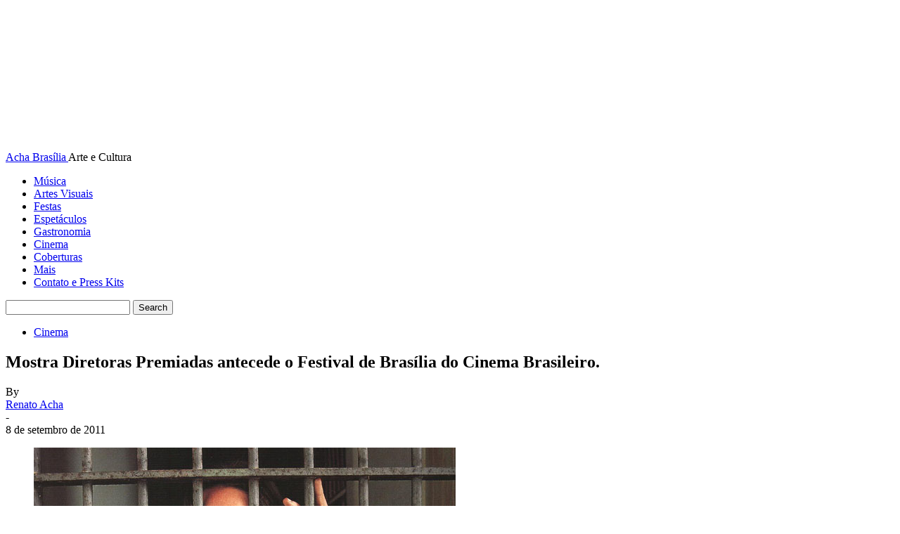

--- FILE ---
content_type: text/html; charset=UTF-8
request_url: http://www.achabrasilia.com/diretoras-premiadas/
body_size: 20310
content:
<!doctype html >
<html lang="pt-BR">
<head>
    <meta charset="UTF-8" />
    <title>Mostra Diretoras Premiadas antecede o Festival de Brasília do Cinema Brasileiro. | Acha Brasília</title>
    <meta name="viewport" content="width=device-width, initial-scale=1.0">
    <link rel="pingback" href="http://www.achabrasilia.com/xmlrpc.php" />
    <meta name='robots' content='max-image-preview:large' />
	<style>img:is([sizes="auto" i], [sizes^="auto," i]) { contain-intrinsic-size: 3000px 1500px }</style>
	<link rel="icon" type="image/png" href="https://www.achabrasilia.com/wp-content/uploads/2019/02/ico-1.png"><link rel='dns-prefetch' href='//www.achabrasilia.com' />
<link rel="alternate" type="application/rss+xml" title="Feed para Acha Brasília &raquo;" href="https://www.achabrasilia.com/feed/" />
<script type="text/javascript">
/* <![CDATA[ */
window._wpemojiSettings = {"baseUrl":"https:\/\/s.w.org\/images\/core\/emoji\/15.0.3\/72x72\/","ext":".png","svgUrl":"https:\/\/s.w.org\/images\/core\/emoji\/15.0.3\/svg\/","svgExt":".svg","source":{"concatemoji":"http:\/\/www.achabrasilia.com\/wp-includes\/js\/wp-emoji-release.min.js?ver=6.7.4"}};
/*! This file is auto-generated */
!function(i,n){var o,s,e;function c(e){try{var t={supportTests:e,timestamp:(new Date).valueOf()};sessionStorage.setItem(o,JSON.stringify(t))}catch(e){}}function p(e,t,n){e.clearRect(0,0,e.canvas.width,e.canvas.height),e.fillText(t,0,0);var t=new Uint32Array(e.getImageData(0,0,e.canvas.width,e.canvas.height).data),r=(e.clearRect(0,0,e.canvas.width,e.canvas.height),e.fillText(n,0,0),new Uint32Array(e.getImageData(0,0,e.canvas.width,e.canvas.height).data));return t.every(function(e,t){return e===r[t]})}function u(e,t,n){switch(t){case"flag":return n(e,"\ud83c\udff3\ufe0f\u200d\u26a7\ufe0f","\ud83c\udff3\ufe0f\u200b\u26a7\ufe0f")?!1:!n(e,"\ud83c\uddfa\ud83c\uddf3","\ud83c\uddfa\u200b\ud83c\uddf3")&&!n(e,"\ud83c\udff4\udb40\udc67\udb40\udc62\udb40\udc65\udb40\udc6e\udb40\udc67\udb40\udc7f","\ud83c\udff4\u200b\udb40\udc67\u200b\udb40\udc62\u200b\udb40\udc65\u200b\udb40\udc6e\u200b\udb40\udc67\u200b\udb40\udc7f");case"emoji":return!n(e,"\ud83d\udc26\u200d\u2b1b","\ud83d\udc26\u200b\u2b1b")}return!1}function f(e,t,n){var r="undefined"!=typeof WorkerGlobalScope&&self instanceof WorkerGlobalScope?new OffscreenCanvas(300,150):i.createElement("canvas"),a=r.getContext("2d",{willReadFrequently:!0}),o=(a.textBaseline="top",a.font="600 32px Arial",{});return e.forEach(function(e){o[e]=t(a,e,n)}),o}function t(e){var t=i.createElement("script");t.src=e,t.defer=!0,i.head.appendChild(t)}"undefined"!=typeof Promise&&(o="wpEmojiSettingsSupports",s=["flag","emoji"],n.supports={everything:!0,everythingExceptFlag:!0},e=new Promise(function(e){i.addEventListener("DOMContentLoaded",e,{once:!0})}),new Promise(function(t){var n=function(){try{var e=JSON.parse(sessionStorage.getItem(o));if("object"==typeof e&&"number"==typeof e.timestamp&&(new Date).valueOf()<e.timestamp+604800&&"object"==typeof e.supportTests)return e.supportTests}catch(e){}return null}();if(!n){if("undefined"!=typeof Worker&&"undefined"!=typeof OffscreenCanvas&&"undefined"!=typeof URL&&URL.createObjectURL&&"undefined"!=typeof Blob)try{var e="postMessage("+f.toString()+"("+[JSON.stringify(s),u.toString(),p.toString()].join(",")+"));",r=new Blob([e],{type:"text/javascript"}),a=new Worker(URL.createObjectURL(r),{name:"wpTestEmojiSupports"});return void(a.onmessage=function(e){c(n=e.data),a.terminate(),t(n)})}catch(e){}c(n=f(s,u,p))}t(n)}).then(function(e){for(var t in e)n.supports[t]=e[t],n.supports.everything=n.supports.everything&&n.supports[t],"flag"!==t&&(n.supports.everythingExceptFlag=n.supports.everythingExceptFlag&&n.supports[t]);n.supports.everythingExceptFlag=n.supports.everythingExceptFlag&&!n.supports.flag,n.DOMReady=!1,n.readyCallback=function(){n.DOMReady=!0}}).then(function(){return e}).then(function(){var e;n.supports.everything||(n.readyCallback(),(e=n.source||{}).concatemoji?t(e.concatemoji):e.wpemoji&&e.twemoji&&(t(e.twemoji),t(e.wpemoji)))}))}((window,document),window._wpemojiSettings);
/* ]]> */
</script>
<style id='wp-emoji-styles-inline-css' type='text/css'>

	img.wp-smiley, img.emoji {
		display: inline !important;
		border: none !important;
		box-shadow: none !important;
		height: 1em !important;
		width: 1em !important;
		margin: 0 0.07em !important;
		vertical-align: -0.1em !important;
		background: none !important;
		padding: 0 !important;
	}
</style>
<link rel='stylesheet' id='wp-block-library-css' href='http://www.achabrasilia.com/wp-includes/css/dist/block-library/style.min.css?ver=6.7.4' type='text/css' media='all' />
<style id='classic-theme-styles-inline-css' type='text/css'>
/*! This file is auto-generated */
.wp-block-button__link{color:#fff;background-color:#32373c;border-radius:9999px;box-shadow:none;text-decoration:none;padding:calc(.667em + 2px) calc(1.333em + 2px);font-size:1.125em}.wp-block-file__button{background:#32373c;color:#fff;text-decoration:none}
</style>
<style id='global-styles-inline-css' type='text/css'>
:root{--wp--preset--aspect-ratio--square: 1;--wp--preset--aspect-ratio--4-3: 4/3;--wp--preset--aspect-ratio--3-4: 3/4;--wp--preset--aspect-ratio--3-2: 3/2;--wp--preset--aspect-ratio--2-3: 2/3;--wp--preset--aspect-ratio--16-9: 16/9;--wp--preset--aspect-ratio--9-16: 9/16;--wp--preset--color--black: #000000;--wp--preset--color--cyan-bluish-gray: #abb8c3;--wp--preset--color--white: #ffffff;--wp--preset--color--pale-pink: #f78da7;--wp--preset--color--vivid-red: #cf2e2e;--wp--preset--color--luminous-vivid-orange: #ff6900;--wp--preset--color--luminous-vivid-amber: #fcb900;--wp--preset--color--light-green-cyan: #7bdcb5;--wp--preset--color--vivid-green-cyan: #00d084;--wp--preset--color--pale-cyan-blue: #8ed1fc;--wp--preset--color--vivid-cyan-blue: #0693e3;--wp--preset--color--vivid-purple: #9b51e0;--wp--preset--gradient--vivid-cyan-blue-to-vivid-purple: linear-gradient(135deg,rgba(6,147,227,1) 0%,rgb(155,81,224) 100%);--wp--preset--gradient--light-green-cyan-to-vivid-green-cyan: linear-gradient(135deg,rgb(122,220,180) 0%,rgb(0,208,130) 100%);--wp--preset--gradient--luminous-vivid-amber-to-luminous-vivid-orange: linear-gradient(135deg,rgba(252,185,0,1) 0%,rgba(255,105,0,1) 100%);--wp--preset--gradient--luminous-vivid-orange-to-vivid-red: linear-gradient(135deg,rgba(255,105,0,1) 0%,rgb(207,46,46) 100%);--wp--preset--gradient--very-light-gray-to-cyan-bluish-gray: linear-gradient(135deg,rgb(238,238,238) 0%,rgb(169,184,195) 100%);--wp--preset--gradient--cool-to-warm-spectrum: linear-gradient(135deg,rgb(74,234,220) 0%,rgb(151,120,209) 20%,rgb(207,42,186) 40%,rgb(238,44,130) 60%,rgb(251,105,98) 80%,rgb(254,248,76) 100%);--wp--preset--gradient--blush-light-purple: linear-gradient(135deg,rgb(255,206,236) 0%,rgb(152,150,240) 100%);--wp--preset--gradient--blush-bordeaux: linear-gradient(135deg,rgb(254,205,165) 0%,rgb(254,45,45) 50%,rgb(107,0,62) 100%);--wp--preset--gradient--luminous-dusk: linear-gradient(135deg,rgb(255,203,112) 0%,rgb(199,81,192) 50%,rgb(65,88,208) 100%);--wp--preset--gradient--pale-ocean: linear-gradient(135deg,rgb(255,245,203) 0%,rgb(182,227,212) 50%,rgb(51,167,181) 100%);--wp--preset--gradient--electric-grass: linear-gradient(135deg,rgb(202,248,128) 0%,rgb(113,206,126) 100%);--wp--preset--gradient--midnight: linear-gradient(135deg,rgb(2,3,129) 0%,rgb(40,116,252) 100%);--wp--preset--font-size--small: 11px;--wp--preset--font-size--medium: 20px;--wp--preset--font-size--large: 32px;--wp--preset--font-size--x-large: 42px;--wp--preset--font-size--regular: 15px;--wp--preset--font-size--larger: 50px;--wp--preset--spacing--20: 0.44rem;--wp--preset--spacing--30: 0.67rem;--wp--preset--spacing--40: 1rem;--wp--preset--spacing--50: 1.5rem;--wp--preset--spacing--60: 2.25rem;--wp--preset--spacing--70: 3.38rem;--wp--preset--spacing--80: 5.06rem;--wp--preset--shadow--natural: 6px 6px 9px rgba(0, 0, 0, 0.2);--wp--preset--shadow--deep: 12px 12px 50px rgba(0, 0, 0, 0.4);--wp--preset--shadow--sharp: 6px 6px 0px rgba(0, 0, 0, 0.2);--wp--preset--shadow--outlined: 6px 6px 0px -3px rgba(255, 255, 255, 1), 6px 6px rgba(0, 0, 0, 1);--wp--preset--shadow--crisp: 6px 6px 0px rgba(0, 0, 0, 1);}:where(.is-layout-flex){gap: 0.5em;}:where(.is-layout-grid){gap: 0.5em;}body .is-layout-flex{display: flex;}.is-layout-flex{flex-wrap: wrap;align-items: center;}.is-layout-flex > :is(*, div){margin: 0;}body .is-layout-grid{display: grid;}.is-layout-grid > :is(*, div){margin: 0;}:where(.wp-block-columns.is-layout-flex){gap: 2em;}:where(.wp-block-columns.is-layout-grid){gap: 2em;}:where(.wp-block-post-template.is-layout-flex){gap: 1.25em;}:where(.wp-block-post-template.is-layout-grid){gap: 1.25em;}.has-black-color{color: var(--wp--preset--color--black) !important;}.has-cyan-bluish-gray-color{color: var(--wp--preset--color--cyan-bluish-gray) !important;}.has-white-color{color: var(--wp--preset--color--white) !important;}.has-pale-pink-color{color: var(--wp--preset--color--pale-pink) !important;}.has-vivid-red-color{color: var(--wp--preset--color--vivid-red) !important;}.has-luminous-vivid-orange-color{color: var(--wp--preset--color--luminous-vivid-orange) !important;}.has-luminous-vivid-amber-color{color: var(--wp--preset--color--luminous-vivid-amber) !important;}.has-light-green-cyan-color{color: var(--wp--preset--color--light-green-cyan) !important;}.has-vivid-green-cyan-color{color: var(--wp--preset--color--vivid-green-cyan) !important;}.has-pale-cyan-blue-color{color: var(--wp--preset--color--pale-cyan-blue) !important;}.has-vivid-cyan-blue-color{color: var(--wp--preset--color--vivid-cyan-blue) !important;}.has-vivid-purple-color{color: var(--wp--preset--color--vivid-purple) !important;}.has-black-background-color{background-color: var(--wp--preset--color--black) !important;}.has-cyan-bluish-gray-background-color{background-color: var(--wp--preset--color--cyan-bluish-gray) !important;}.has-white-background-color{background-color: var(--wp--preset--color--white) !important;}.has-pale-pink-background-color{background-color: var(--wp--preset--color--pale-pink) !important;}.has-vivid-red-background-color{background-color: var(--wp--preset--color--vivid-red) !important;}.has-luminous-vivid-orange-background-color{background-color: var(--wp--preset--color--luminous-vivid-orange) !important;}.has-luminous-vivid-amber-background-color{background-color: var(--wp--preset--color--luminous-vivid-amber) !important;}.has-light-green-cyan-background-color{background-color: var(--wp--preset--color--light-green-cyan) !important;}.has-vivid-green-cyan-background-color{background-color: var(--wp--preset--color--vivid-green-cyan) !important;}.has-pale-cyan-blue-background-color{background-color: var(--wp--preset--color--pale-cyan-blue) !important;}.has-vivid-cyan-blue-background-color{background-color: var(--wp--preset--color--vivid-cyan-blue) !important;}.has-vivid-purple-background-color{background-color: var(--wp--preset--color--vivid-purple) !important;}.has-black-border-color{border-color: var(--wp--preset--color--black) !important;}.has-cyan-bluish-gray-border-color{border-color: var(--wp--preset--color--cyan-bluish-gray) !important;}.has-white-border-color{border-color: var(--wp--preset--color--white) !important;}.has-pale-pink-border-color{border-color: var(--wp--preset--color--pale-pink) !important;}.has-vivid-red-border-color{border-color: var(--wp--preset--color--vivid-red) !important;}.has-luminous-vivid-orange-border-color{border-color: var(--wp--preset--color--luminous-vivid-orange) !important;}.has-luminous-vivid-amber-border-color{border-color: var(--wp--preset--color--luminous-vivid-amber) !important;}.has-light-green-cyan-border-color{border-color: var(--wp--preset--color--light-green-cyan) !important;}.has-vivid-green-cyan-border-color{border-color: var(--wp--preset--color--vivid-green-cyan) !important;}.has-pale-cyan-blue-border-color{border-color: var(--wp--preset--color--pale-cyan-blue) !important;}.has-vivid-cyan-blue-border-color{border-color: var(--wp--preset--color--vivid-cyan-blue) !important;}.has-vivid-purple-border-color{border-color: var(--wp--preset--color--vivid-purple) !important;}.has-vivid-cyan-blue-to-vivid-purple-gradient-background{background: var(--wp--preset--gradient--vivid-cyan-blue-to-vivid-purple) !important;}.has-light-green-cyan-to-vivid-green-cyan-gradient-background{background: var(--wp--preset--gradient--light-green-cyan-to-vivid-green-cyan) !important;}.has-luminous-vivid-amber-to-luminous-vivid-orange-gradient-background{background: var(--wp--preset--gradient--luminous-vivid-amber-to-luminous-vivid-orange) !important;}.has-luminous-vivid-orange-to-vivid-red-gradient-background{background: var(--wp--preset--gradient--luminous-vivid-orange-to-vivid-red) !important;}.has-very-light-gray-to-cyan-bluish-gray-gradient-background{background: var(--wp--preset--gradient--very-light-gray-to-cyan-bluish-gray) !important;}.has-cool-to-warm-spectrum-gradient-background{background: var(--wp--preset--gradient--cool-to-warm-spectrum) !important;}.has-blush-light-purple-gradient-background{background: var(--wp--preset--gradient--blush-light-purple) !important;}.has-blush-bordeaux-gradient-background{background: var(--wp--preset--gradient--blush-bordeaux) !important;}.has-luminous-dusk-gradient-background{background: var(--wp--preset--gradient--luminous-dusk) !important;}.has-pale-ocean-gradient-background{background: var(--wp--preset--gradient--pale-ocean) !important;}.has-electric-grass-gradient-background{background: var(--wp--preset--gradient--electric-grass) !important;}.has-midnight-gradient-background{background: var(--wp--preset--gradient--midnight) !important;}.has-small-font-size{font-size: var(--wp--preset--font-size--small) !important;}.has-medium-font-size{font-size: var(--wp--preset--font-size--medium) !important;}.has-large-font-size{font-size: var(--wp--preset--font-size--large) !important;}.has-x-large-font-size{font-size: var(--wp--preset--font-size--x-large) !important;}
:where(.wp-block-post-template.is-layout-flex){gap: 1.25em;}:where(.wp-block-post-template.is-layout-grid){gap: 1.25em;}
:where(.wp-block-columns.is-layout-flex){gap: 2em;}:where(.wp-block-columns.is-layout-grid){gap: 2em;}
:root :where(.wp-block-pullquote){font-size: 1.5em;line-height: 1.6;}
</style>
<link rel='stylesheet' id='td-plugin-multi-purpose-css' href='http://www.achabrasilia.com/wp-content/plugins/td-composer/td-multi-purpose/style.css?ver=def8edc4e13d95bdf49953a9dce2f608' type='text/css' media='all' />
<link rel='stylesheet' id='td-theme-css' href='http://www.achabrasilia.com/wp-content/themes/Newspaper/style.css?ver=12.6.8' type='text/css' media='all' />
<style id='td-theme-inline-css' type='text/css'>@media (max-width:767px){.td-header-desktop-wrap{display:none}}@media (min-width:767px){.td-header-mobile-wrap{display:none}}</style>
<link rel='stylesheet' id='td-legacy-framework-front-style-css' href='http://www.achabrasilia.com/wp-content/plugins/td-composer/legacy/Newspaper/assets/css/td_legacy_main.css?ver=def8edc4e13d95bdf49953a9dce2f608' type='text/css' media='all' />
<link rel='stylesheet' id='tdb_style_cloud_templates_front-css' href='http://www.achabrasilia.com/wp-content/plugins/td-cloud-library/assets/css/tdb_main.css?ver=b33652f2535d2f3812f59e306e26300d' type='text/css' media='all' />
<script type="text/javascript" src="http://www.achabrasilia.com/wp-includes/js/jquery/jquery.min.js?ver=3.7.1" id="jquery-core-js"></script>
<script type="text/javascript" src="http://www.achabrasilia.com/wp-includes/js/jquery/jquery-migrate.min.js?ver=3.4.1" id="jquery-migrate-js"></script>
<link rel="https://api.w.org/" href="https://www.achabrasilia.com/wp-json/" /><link rel="alternate" title="JSON" type="application/json" href="https://www.achabrasilia.com/wp-json/wp/v2/posts/26009" /><link rel="EditURI" type="application/rsd+xml" title="RSD" href="https://www.achabrasilia.com/xmlrpc.php?rsd" />
<meta name="generator" content="WordPress 6.7.4" />
<link rel="canonical" href="https://www.achabrasilia.com/diretoras-premiadas/" />
<link rel='shortlink' href='https://www.achabrasilia.com/?p=26009' />
<link rel="alternate" title="oEmbed (JSON)" type="application/json+oembed" href="https://www.achabrasilia.com/wp-json/oembed/1.0/embed?url=https%3A%2F%2Fwww.achabrasilia.com%2Fdiretoras-premiadas%2F" />
<link rel="alternate" title="oEmbed (XML)" type="text/xml+oembed" href="https://www.achabrasilia.com/wp-json/oembed/1.0/embed?url=https%3A%2F%2Fwww.achabrasilia.com%2Fdiretoras-premiadas%2F&#038;format=xml" />

<!-- This site is using AdRotate v5.13.6.1 to display their advertisements - https://ajdg.solutions/ -->
<!-- AdRotate CSS -->
<style type="text/css" media="screen">
	.g { margin:0px; padding:0px; overflow:hidden; line-height:1; zoom:1; }
	.g img { height:auto; }
	.g-col { position:relative; float:left; }
	.g-col:first-child { margin-left: 0; }
	.g-col:last-child { margin-right: 0; }
	@media only screen and (max-width: 480px) {
		.g-col, .g-dyn, .g-single { width:100%; margin-left:0; margin-right:0; }
	}
</style>
<!-- /AdRotate CSS -->

    <script>
        window.tdb_global_vars = {"wpRestUrl":"https:\/\/www.achabrasilia.com\/wp-json\/","permalinkStructure":"\/%postname%\/"};
        window.tdb_p_autoload_vars = {"isAjax":false,"isAdminBarShowing":false,"autoloadStatus":"off","origPostEditUrl":null};
    </script>
    
    <style id="tdb-global-colors">:root{--accent-color:#fff}</style>

    
	
<!-- JS generated by theme -->

<script type="text/javascript" id="td-generated-header-js">
    
    

	    var tdBlocksArray = []; //here we store all the items for the current page

	    // td_block class - each ajax block uses a object of this class for requests
	    function tdBlock() {
		    this.id = '';
		    this.block_type = 1; //block type id (1-234 etc)
		    this.atts = '';
		    this.td_column_number = '';
		    this.td_current_page = 1; //
		    this.post_count = 0; //from wp
		    this.found_posts = 0; //from wp
		    this.max_num_pages = 0; //from wp
		    this.td_filter_value = ''; //current live filter value
		    this.is_ajax_running = false;
		    this.td_user_action = ''; // load more or infinite loader (used by the animation)
		    this.header_color = '';
		    this.ajax_pagination_infinite_stop = ''; //show load more at page x
	    }

        // td_js_generator - mini detector
        ( function () {
            var htmlTag = document.getElementsByTagName("html")[0];

	        if ( navigator.userAgent.indexOf("MSIE 10.0") > -1 ) {
                htmlTag.className += ' ie10';
            }

            if ( !!navigator.userAgent.match(/Trident.*rv\:11\./) ) {
                htmlTag.className += ' ie11';
            }

	        if ( navigator.userAgent.indexOf("Edge") > -1 ) {
                htmlTag.className += ' ieEdge';
            }

            if ( /(iPad|iPhone|iPod)/g.test(navigator.userAgent) ) {
                htmlTag.className += ' td-md-is-ios';
            }

            var user_agent = navigator.userAgent.toLowerCase();
            if ( user_agent.indexOf("android") > -1 ) {
                htmlTag.className += ' td-md-is-android';
            }

            if ( -1 !== navigator.userAgent.indexOf('Mac OS X')  ) {
                htmlTag.className += ' td-md-is-os-x';
            }

            if ( /chrom(e|ium)/.test(navigator.userAgent.toLowerCase()) ) {
               htmlTag.className += ' td-md-is-chrome';
            }

            if ( -1 !== navigator.userAgent.indexOf('Firefox') ) {
                htmlTag.className += ' td-md-is-firefox';
            }

            if ( -1 !== navigator.userAgent.indexOf('Safari') && -1 === navigator.userAgent.indexOf('Chrome') ) {
                htmlTag.className += ' td-md-is-safari';
            }

            if( -1 !== navigator.userAgent.indexOf('IEMobile') ){
                htmlTag.className += ' td-md-is-iemobile';
            }

        })();

        var tdLocalCache = {};

        ( function () {
            "use strict";

            tdLocalCache = {
                data: {},
                remove: function (resource_id) {
                    delete tdLocalCache.data[resource_id];
                },
                exist: function (resource_id) {
                    return tdLocalCache.data.hasOwnProperty(resource_id) && tdLocalCache.data[resource_id] !== null;
                },
                get: function (resource_id) {
                    return tdLocalCache.data[resource_id];
                },
                set: function (resource_id, cachedData) {
                    tdLocalCache.remove(resource_id);
                    tdLocalCache.data[resource_id] = cachedData;
                }
            };
        })();

    
    
var td_viewport_interval_list=[{"limitBottom":767,"sidebarWidth":228},{"limitBottom":1018,"sidebarWidth":300},{"limitBottom":1140,"sidebarWidth":324}];
var td_animation_stack_effect="type0";
var tds_animation_stack=true;
var td_animation_stack_specific_selectors=".entry-thumb, img, .td-lazy-img";
var td_animation_stack_general_selectors=".td-animation-stack img, .td-animation-stack .entry-thumb, .post img, .td-animation-stack .td-lazy-img";
var tdc_is_installed="yes";
var td_ajax_url="https:\/\/www.achabrasilia.com\/wp-admin\/admin-ajax.php?td_theme_name=Newspaper&v=12.6.8";
var td_get_template_directory_uri="http:\/\/www.achabrasilia.com\/wp-content\/plugins\/td-composer\/legacy\/common";
var tds_snap_menu="";
var tds_logo_on_sticky="";
var tds_header_style="";
var td_please_wait="Please wait...";
var td_email_user_pass_incorrect="User or password incorrect!";
var td_email_user_incorrect="Email or username incorrect!";
var td_email_incorrect="Email incorrect!";
var td_user_incorrect="Username incorrect!";
var td_email_user_empty="Email or username empty!";
var td_pass_empty="Pass empty!";
var td_pass_pattern_incorrect="Invalid Pass Pattern!";
var td_retype_pass_incorrect="Retyped Pass incorrect!";
var tds_more_articles_on_post_enable="";
var tds_more_articles_on_post_time_to_wait="";
var tds_more_articles_on_post_pages_distance_from_top=0;
var tds_captcha="";
var tds_theme_color_site_wide="#4db2ec";
var tds_smart_sidebar="";
var tdThemeName="Newspaper";
var tdThemeNameWl="Newspaper";
var td_magnific_popup_translation_tPrev="Previous (Left arrow key)";
var td_magnific_popup_translation_tNext="Next (Right arrow key)";
var td_magnific_popup_translation_tCounter="%curr% of %total%";
var td_magnific_popup_translation_ajax_tError="The content from %url% could not be loaded.";
var td_magnific_popup_translation_image_tError="The image #%curr% could not be loaded.";
var tdBlockNonce="ad9dffbe2f";
var tdMobileMenu="enabled";
var tdMobileSearch="enabled";
var tdDateNamesI18n={"month_names":["janeiro","fevereiro","mar\u00e7o","abril","maio","junho","julho","agosto","setembro","outubro","novembro","dezembro"],"month_names_short":["jan","fev","mar","abr","maio","jun","jul","ago","set","out","nov","dez"],"day_names":["domingo","segunda-feira","ter\u00e7a-feira","quarta-feira","quinta-feira","sexta-feira","s\u00e1bado"],"day_names_short":["dom","seg","ter","qua","qui","sex","s\u00e1b"]};
var tdb_modal_confirm="Save";
var tdb_modal_cancel="Cancel";
var tdb_modal_confirm_alt="Yes";
var tdb_modal_cancel_alt="No";
var td_deploy_mode="deploy";
var td_ad_background_click_link="";
var td_ad_background_click_target="";
</script>

<link rel="icon" href="https://www.achabrasilia.com/wp-content/uploads/2019/02/cropped-1-32x32.png" sizes="32x32" />
<link rel="icon" href="https://www.achabrasilia.com/wp-content/uploads/2019/02/cropped-1-192x192.png" sizes="192x192" />
<link rel="apple-touch-icon" href="https://www.achabrasilia.com/wp-content/uploads/2019/02/cropped-1-180x180.png" />
<meta name="msapplication-TileImage" content="https://www.achabrasilia.com/wp-content/uploads/2019/02/cropped-1-270x270.png" />

<!-- Button style compiled by theme -->

<style></style>

	<style id="tdw-css-placeholder"></style></head>

<body class="post-template-default single single-post postid-26009 single-format-standard diretoras-premiadas global-block-template-1 td-animation-stack-type0 td-full-layout" itemscope="itemscope" itemtype="http://schema.org/WebPage">

    <div class="td-scroll-up" data-style="style1"><i class="td-icon-menu-up"></i></div>
    <div class="td-menu-background" style="visibility:hidden"></div>
<div id="td-mobile-nav" style="visibility:hidden">
    <div class="td-mobile-container">
        <!-- mobile menu top section -->
        <div class="td-menu-socials-wrap">
            <!-- socials -->
            <div class="td-menu-socials">
                
        <span class="td-social-icon-wrap">
            <a target="_blank" href="https://facebook.com/achabrasilia" title="Facebook">
                <i class="td-icon-font td-icon-facebook"></i>
                <span style="display: none">Facebook</span>
            </a>
        </span>
        <span class="td-social-icon-wrap">
            <a target="_blank" href="https://instagram.com/achabrasilia" title="Instagram">
                <i class="td-icon-font td-icon-instagram"></i>
                <span style="display: none">Instagram</span>
            </a>
        </span>            </div>
            <!-- close button -->
            <div class="td-mobile-close">
                <span><i class="td-icon-close-mobile"></i></span>
            </div>
        </div>

        <!-- login section -->
        
        <!-- menu section -->
        <div class="td-mobile-content">
            <div class="menu-categorias-container"><ul id="menu-categorias" class="td-mobile-main-menu"><li id="menu-item-47234" class="menu-item menu-item-type-taxonomy menu-item-object-category menu-item-first menu-item-47234"><a href="https://www.achabrasilia.com/category/musica/">Música</a></li>
<li id="menu-item-47236" class="menu-item menu-item-type-taxonomy menu-item-object-category menu-item-47236"><a href="https://www.achabrasilia.com/category/artes-visuais/">Artes Visuais</a></li>
<li id="menu-item-47237" class="menu-item menu-item-type-taxonomy menu-item-object-category menu-item-47237"><a href="https://www.achabrasilia.com/category/festas/">Festas</a></li>
<li id="menu-item-47238" class="menu-item menu-item-type-taxonomy menu-item-object-category menu-item-47238"><a href="https://www.achabrasilia.com/category/espetaculos/">Espetáculos</a></li>
<li id="menu-item-47239" class="menu-item menu-item-type-taxonomy menu-item-object-category menu-item-47239"><a href="https://www.achabrasilia.com/category/gastronomia/">Gastronomia</a></li>
<li id="menu-item-47240" class="menu-item menu-item-type-taxonomy menu-item-object-category current-post-ancestor current-menu-parent current-post-parent menu-item-47240"><a href="https://www.achabrasilia.com/category/cinema/">Cinema</a></li>
<li id="menu-item-47241" class="menu-item menu-item-type-taxonomy menu-item-object-category menu-item-47241"><a href="https://www.achabrasilia.com/category/coberturas/">Coberturas</a></li>
<li id="menu-item-48819" class="menu-item menu-item-type-taxonomy menu-item-object-category menu-item-48819"><a href="https://www.achabrasilia.com/category/outros/">Mais</a></li>
<li id="menu-item-48820" class="menu-item menu-item-type-taxonomy menu-item-object-category menu-item-48820"><a title="Contato e Press Kits" href="https://www.achabrasilia.com/category/edital/">Contato e Press Kits</a></li>
</ul></div>        </div>
    </div>

    <!-- register/login section -->
    </div><div class="td-search-background" style="visibility:hidden"></div>
<div class="td-search-wrap-mob" style="visibility:hidden">
	<div class="td-drop-down-search">
		<form method="get" class="td-search-form" action="https://www.achabrasilia.com/">
			<!-- close button -->
			<div class="td-search-close">
				<span><i class="td-icon-close-mobile"></i></span>
			</div>
			<div role="search" class="td-search-input">
				<span>Busca</span>
				<input id="td-header-search-mob" type="text" value="" name="s" autocomplete="off" />
			</div>
		</form>
		<div id="td-aj-search-mob" class="td-ajax-search-flex"></div>
	</div>
</div>
    <div id="td-outer-wrap" class="td-theme-wrap">

        
            <style>.td-header-menu-social{float:right;margin-right:5px;line-height:48px}.td-header-menu-social .td-social-icon-wrap a{color:#000}.td-header-menu-social .td-social-icon-wrap i{min-width:16px;font-size:12px;line-height:24px;vertical-align:middle}@media (min-width:768px) and (max-width:1018px){.td-header-menu-social .td-social-icon-wrap i{font-size:12px!important}}@media (max-width:1140px){.td-header-menu-social{display:none}}.td-affix .td-header-menu-social{line-height:48px!important}.td-header-menu-no-search .td-header-menu-social{margin-right:0!important}.td_stretch_content .td-header-menu-social{margin-right:44px}.td-mega-menu{position:static!important}.td-mega-menu ul.sub-menu{position:absolute;width:1114px!important;height:auto;left:50%!important;transform:translateX(-50%);-webkit-transform:translateX(-50%);display:none;border:1px solid #eaeaea;box-shadow:0 2px 6px rgba(0,0,0,.1)}@media (min-width:1019px) and (max-width:1140px){.td-mega-menu ul.sub-menu{width:1024px!important}}@media (min-width:768px) and (max-width:1018px){.td-mega-menu ul.sub-menu{width:786px!important}}.td-mega-menu .td_block_mega_menu .td-next-prev-wrap{margin:0 0 22px 22px}.td-mega-menu-page .td-mega-grid{padding:22px}@media (min-width:1019px) and (max-width:1140px){.td-mega-menu-page .td-mega-grid{padding:21px}}@media (min-width:768px) and (max-width:1018px){.td-mega-menu-page .td-mega-grid{padding:22px}}.td-mega-menu-page .td-mega-grid .td_block_wrap{padding-bottom:26px}.td-mega-menu-page .wpb_content_element{clear:both}.td-mega-menu-page .wpb_content_element .td_block_wrap .td-pulldown-filter-display-option{display:none}.td-mega-menu-page .wpb_content_element .widgettitle:after{width:1200px}.td-mega-menu-page .wpb_content_element ul{display:inline-block!important;position:relative!important;width:100%!important;border:none!important;left:0!important;top:0!important;margin-left:0!important;webkit-box-shadow:none!important;-moz-box-shadow:none!important;box-shadow:none!important}.td-mega-menu-page .wpb_content_element ul li{webkit-box-shadow:none!important;-moz-box-shadow:none!important;box-shadow:none!important;float:none!important;width:auto!important;line-height:30px!important;margin-left:0;padding:0!important;list-style-type:disc!important;list-style-position:inside}.td-mega-menu-page .wpb_content_element ul li ul{opacity:1!important;margin-top:4px!important;margin-left:21px!important;padding-bottom:0!important}.td-mega-menu-page .wpb_content_element ul li ul li:last-child{border-bottom:0!important;padding-bottom:0!important}.td-mega-menu-page .wpb_content_element ul li a{background-color:transparent!important;line-height:26px!important;padding:0!important;margin:0!important;color:#222222!important}.td-mega-menu-page .wpb_content_element ul li a i{display:none}.td-mega-menu-page .wpb_content_element ul li a:hover{background-color:transparent!important;color:#4db2ec!important}.td-mega-menu-page .vc_wp_custommenu ul li{padding:5px 0!important;border-top:1px dashed #EDEDED;list-style-type:none!important}.td-mega-menu-page .vc_wp_custommenu ul li:first-child{border:none}.td-mega-menu-page .vc_wp_custommenu ul li:last-child{border-bottom:1px dashed #EDEDED}.td-mega-menu-page .vc_wp_custommenu ul li li{border-top:1px dashed #EDEDED!important}.td_block_mega_menu{display:table;width:100%;margin-bottom:0!important}.td_mega_menu_sub_cats{width:218px;max-width:218px;text-align:right;display:table-cell;height:100%;vertical-align:top;padding-top:22px;background-color:#fafafa;position:relative}@media (min-width:1019px) and (max-width:1140px){.td_mega_menu_sub_cats{width:200px;max-width:200px}}@media (min-width:768px) and (max-width:1018px){.td_mega_menu_sub_cats{width:152px;max-width:152px}}.td_mega_menu_sub_cats:after{content:"";width:1px;height:100%;position:absolute;top:0;right:0;background-color:#eaeaea}.td_mega_menu_sub_cats a{display:block;font-size:13px;font-weight:600;color:#333;padding:5px 22px;position:relative;vertical-align:middle;border-top:1px solid transparent;border-bottom:1px solid transparent}@media (min-width:1019px) and (max-width:1140px){.td_mega_menu_sub_cats a{padding:4px 22px}}@media (min-width:768px) and (max-width:1018px){.td_mega_menu_sub_cats a{font-size:11px;padding:3px 22px}}.td_mega_menu_sub_cats .cur-sub-cat{background-color:#fff;color:#4db2ec;border-top:1px solid #eaeaea;border-bottom:1px solid #eaeaea}.td_mega_menu_sub_cats .cur-sub-cat:before{content:'';width:1px;height:100%;position:absolute;top:0;right:0;background-color:#fff;z-index:1}.block-mega-child-cats{overflow-x:hidden;overflow-y:auto;max-height:252px;-webkit-overflow-scrolling:touch}@media (min-width:1019px) and (max-width:1140px){.block-mega-child-cats{max-height:238px}}@media (min-width:768px) and (max-width:1018px){.block-mega-child-cats{max-height:224px}}.td-mega-row{display:table-cell;padding:22px 0 10px 0}@media (min-width:768px) and (max-width:1018px){.td-mega-row{padding-bottom:6px}}.td-mega-span{width:196px;min-height:202px;float:left;margin-left:22px}@media (min-width:1019px) and (max-width:1140px){.td-mega-span{width:178px;min-height:189px}}@media (min-width:768px) and (max-width:1018px){.td-mega-span{width:130px;min-height:176px}}.td-mega-span .td-module-thumb{position:relative;margin-bottom:0}.td-mega-span .entry-thumb{min-height:135px}@media (min-width:1019px) and (max-width:1140px){.td-mega-span .entry-thumb{min-height:122px}}@media (min-width:768px) and (max-width:1018px){.td-mega-span .entry-thumb{min-height:89px}}.td-mega-span h3{font-family:'Roboto',sans-serif;font-weight:500;font-size:13px;margin:7px 0 0;line-height:18px}@media (min-width:768px) and (max-width:1018px){.td-mega-span h3{font-size:12px;line-height:16px}}.td-mega-span h3 a{color:#333;display:block;-webkit-transition:color 0.4s;transition:color 0.4s}.td-mega-span h3 a:hover{color:#4db2ec}.td_mod_mega_menu:hover .entry-title a{color:#4db2ec}</style>

            <div class="tdc-header-wrap ">
                <div class="td-header-wrap td-header-style-1">
                    <div class="td-banner-wrap-full td-logo-wrap-full td-container-wrap">
                        <div class="td-header-sp-logo">
                            
                            <div class="td-logo-text-wrap">
                                <div class="td-logo-text-container">
                                                                        <a class="td-logo-wrap" href="https://www.achabrasilia.com/">
                                        <span class="td-logo-text">Acha Brasília</span>
                                    </a>
                                                                        <span class="td-tagline-text">Arte e Cultura</span>
                                </div>
                            </div>
                        </div>
                    </div>

                    <div class="td-header-menu-wrap-full td-container-wrap">
                        <div class="td-header-menu-wrap td-header-gradient">
                            <div class="td-container td-header-row td-header-main-menu">
                                <div id="td-header-menu" role="navigation">
                                                                            <div id="td-top-mobile-toggle"><a href="#" aria-label="mobile-toggle"><i class="td-icon-font td-icon-mobile"></i></a></div>
                                                                        <div class="menu-categorias-container"><ul id="menu-categorias-1" class="sf-menu"><li class="menu-item menu-item-type-taxonomy menu-item-object-category menu-item-first td-menu-item td-normal-menu menu-item-47234"><a href="https://www.achabrasilia.com/category/musica/">Música</a></li>
<li class="menu-item menu-item-type-taxonomy menu-item-object-category td-menu-item td-normal-menu menu-item-47236"><a href="https://www.achabrasilia.com/category/artes-visuais/">Artes Visuais</a></li>
<li class="menu-item menu-item-type-taxonomy menu-item-object-category td-menu-item td-normal-menu menu-item-47237"><a href="https://www.achabrasilia.com/category/festas/">Festas</a></li>
<li class="menu-item menu-item-type-taxonomy menu-item-object-category td-menu-item td-normal-menu menu-item-47238"><a href="https://www.achabrasilia.com/category/espetaculos/">Espetáculos</a></li>
<li class="menu-item menu-item-type-taxonomy menu-item-object-category td-menu-item td-normal-menu menu-item-47239"><a href="https://www.achabrasilia.com/category/gastronomia/">Gastronomia</a></li>
<li class="menu-item menu-item-type-taxonomy menu-item-object-category current-post-ancestor current-menu-parent current-post-parent td-menu-item td-normal-menu menu-item-47240"><a href="https://www.achabrasilia.com/category/cinema/">Cinema</a></li>
<li class="menu-item menu-item-type-taxonomy menu-item-object-category td-menu-item td-normal-menu menu-item-47241"><a href="https://www.achabrasilia.com/category/coberturas/">Coberturas</a></li>
<li class="menu-item menu-item-type-taxonomy menu-item-object-category td-menu-item td-normal-menu menu-item-48819"><a href="https://www.achabrasilia.com/category/outros/">Mais</a></li>
<li class="menu-item menu-item-type-taxonomy menu-item-object-category td-menu-item td-normal-menu menu-item-48820"><a title="Contato e Press Kits" href="https://www.achabrasilia.com/category/edital/">Contato e Press Kits</a></li>
</ul></div>                                </div>

                                <div class="header-search-wrap">
                                    <div class="td-search-btns-wrap">
                                        <a id="td-header-search-button" href="#" aria-label="Search" role="button"><i class="td-icon-search"></i></a>
                                                                                    <a id="td-header-search-button-mob" href="#" role="button" aria-label="Search"><i class="td-icon-search"></i></a>
                                                                            </div>

                                    <div class="td-drop-down-search">
                                        <form method="get" class="td-search-form" action="https://www.achabrasilia.com/">
                                            <div role="search" class="td-head-form-search-wrap">
                                                <input id="td-header-search" type="text" value="" name="s" autocomplete="off" />
                                                <input class="wpb_button wpb_btn-inverse btn" type="submit" id="td-header-search-top" value="Search" />
                                            </div>
                                        </form>
                                    </div>
                                </div>
                            </div>
                        </div>
                    </div>
                </div>
            </div>

                <div class="td-main-content-wrap td-container-wrap">

        <div class="td-container td-post-template-default ">
            <div class="td-crumb-container"></div>

            <div class="td-pb-row">
                                        <div class="td-pb-span8 td-main-content" role="main">
                            <div class="td-ss-main-content">
                                
    <article id="post-26009" class="post-26009 post type-post status-publish format-standard has-post-thumbnail category-cinema tag-eliane-caffe tag-hamilton-pereira tag-lais-bodanzky tag-lucia-murat tag-maria-helena-saldanha tag-mostra-diretoras-premiadas-no-festival-de-brasilia-do-cinema-brasileiro tag-nilson-rodrigues tag-petrobras tag-secretaria-de-estado-da-cultura-do-governo-do-distrito-federal tag-suzana-amaral tag-tete-moraes" itemscope itemtype="http://schema.org/Article">
        <div class="td-post-header">

            <!-- category --><ul class="td-category"><li class="entry-category"><a  href="https://www.achabrasilia.com/category/cinema/">Cinema</a></li></ul>
            <header class="td-post-title">
                <h1 class="entry-title">Mostra Diretoras Premiadas antecede o Festival de Brasília do Cinema Brasileiro.</h1>
                

                <div class="td-module-meta-info">
                    <!-- author --><div class="td-post-author-name"><div class="td-author-by">By</div> <a href="https://www.achabrasilia.com/author/admin/">Renato Acha</a><div class="td-author-line"> - </div> </div>                    <!-- date --><span class="td-post-date"><time class="entry-date updated td-module-date" datetime="2011-09-08T14:23:34-03:00" >8 de setembro de 2011</time></span>                    <!-- comments -->                    <!-- views -->                </div>

            </header>

        </div>

        <div class="td-post-sharing-top"></div>
        <div class="td-post-content tagdiv-type">
            <!-- image -->
            <!-- content --><figure id="attachment_26069" aria-describedby="caption-attachment-26069" style="width: 600px" class="wp-caption alignnone"><img fetchpriority="high" decoding="async" class="size-full wp-image-26069" title="Bicho de sete cabecas" src="http://www.achabrasilia.com/wp-content/uploads/2011/09/Bicho-de-sete-cabecas.jpg" alt="" width="600" height="428" /><figcaption id="caption-attachment-26069" class="wp-caption-text">Bicho de Sete Cabeças, de Laís Bodansky. Divulgação.</figcaption></figure>
<div style="text-align: justify;">
<p>O <strong>Festival de Brasília do Cinema Brasileiro</strong> chega a sua 44ª edição, antecedida pela <strong>Mostra Diretoras Premiadas no Festival de Brasília do Cinema Brasileiro</strong> que vai de <strong>14 a 16 de setembro</strong> em diferentes cidades satélites, como Gama, Taguatinga, Planaltina e Sobradinho, com sessões únicas sempre às 19:30 e <strong>entrada franca</strong>. Tamém serão exibidos curtas e/ou médias-metragens – também premiados &#8211; antes da projeção de cada longa.</p>
<p>O público poderá ver e rever clássicos do cinema nacional, como o premiado <em>A Hora da Estrela</em>, de<strong> Suzana Amaral</strong>, e <em>Bicho de 7 Cabeças</em>, que lançou internacionalmente o nome de <strong>Laís Bodanzky</strong>, <em>Terra para Rose</em>, documentário de <strong>Tetê Moraes</strong> sobre a agricultora sem-terra pioneira, falecida num acidente, e <em>Que bom te ver viva</em>, emocionante documentário de <strong>Lúcia Murat</strong> sobre mulheres que aderiram à luta armada durante a ditadura militar. Um passeio pela história do Brasil, guiado pela sensibilidade feminina.</p>
<p>A mostra começa por Ceilândia, no dia 14 de setembro, exibindo os curtas <em>Avante, camaradas</em> e <em>Diário Noturno</em> e o longa <em>É proibido fumar</em>, de Anna Muylaert. O brasiliense ainda poderá assir obras como <em>Caligrama</em>, de <strong>Eliane Caffé</strong>, um ensaio poético que mistura a ficção com contextos e personagens reais. E filmes que apresentam realidades impactantes como <em>A menina e a casa da menina</em>, de <strong>Maria Helena Saldanha</strong> que mostra o cotidiano de crianças da favela de Americanópolis, São Paulo, em 1979.</p>
<p>A proposta do Secretário de Cultura,<strong> Hamilton Pereira</strong>, é a descentralização de ações culturais no Distrito Federal. O Festival de Brasília do Cinema Brasileiro tem coordenação de <strong>Nilson Rodrigues</strong>, em uma parceria entre a <strong>Secretaria de Estado da Cultura do Governo do Distrito Federal</strong> e a <strong>Petrobras</strong>, patrocinadora do evento.</p>
<p><strong>PROGRAMAÇÃO</strong></p>
<p><strong> </strong></p>
<p><strong><span style="text-decoration: underline;">Ceilândia</span></strong></p>
<p>(Av. Córrego das Corujas, em frente à Escola Classe 66 – Sol Nascente etapa 3)</p>
<p><strong>14/9 (quarta-feira)</strong></p>
<p><em>Avante, camaradas</em><em> </em>e <em>Diário Noturno </em>(curtas) e <em>É proibido fumar </em>(longa)</p>
<p><em> </em></p>
<p><strong>15/9 (quinta-feira)</strong></p>
<p><em>Cidadão jatobá</em> (curta), <em>Caligrama </em>(média) e <em>A Hora da Estrela </em>(longa)</p>
<p><strong> </strong></p>
<p><strong>16/9 (sexta-feira)</strong></p>
<p><em>A menina e a casa da menina</em><em> </em>(curta), <em>Pena Prisão </em>(média) e <em>Bicho de 7 Cabeças </em>(longa)</p>
<p><strong><em> </em></strong></p>
<p><strong>17/9 (sábado)</strong></p>
<p><em>Uma casa muito engraçada</em><em> </em>(curta), <em>Minha vida, nossa luta </em>(média) e <em>Terra para Rose</em> (longa)</p>
<p><strong> </strong></p>
<p><strong>18/9 (domingo)</strong></p>
<p><em>Que bom te ver viva</em> (longa)</p>
<p><strong><span style="text-decoration: underline;">Taguatinga</span></strong></p>
<p>(Praça do Berimbau, QNL 28)</p>
<p><strong>21/9 (quarta-feira)</strong></p>
<p><em>Avante, camaradas</em><em> </em>e <em>Diário Noturno </em>(curtas) e <em>É proibido fumar </em>(longa)</p>
<p><strong> </strong></p>
<p><strong>22/9 (quinta-feira)</strong></p>
<p><em>Cidadão jatobá</em> (curta), <em>Caligrama </em>(média) e <em>A Hora da Estrela </em>(longa)</p>
<p><strong> </strong></p>
<p><strong>23/9 (sexta-feira)</strong></p>
<p><em>A menina e a casa da menina</em><em> </em>(curta), <em>Pena Prisão </em>(média) e <em>Bicho de 7 Cabeças </em>(longa)</p>
<p><strong> </strong></p>
<p><strong>24/9 (sábado)</strong></p>
<p><em>Uma casa muito engraçada</em><em> </em>(curta), <em>Minha vida, nossa luta </em>(média) e <em>Terra para Rose</em> (longa)</p>
<p><strong> </strong></p>
<p><strong>25/9 (domingo)</strong></p>
<p><em>Que bom te ver viva</em> (longa)</p>
<p><strong> </strong></p>
<p><strong> </strong></p>
<p><strong><span style="text-decoration: underline;">Planaltina</span></strong></p>
<p><strong> </strong>(Praça São Sebastião, em frente ao posto policial)</p>
<p><strong>28/9 (quarta-feira)</strong></p>
<p><em>Avante, camaradas</em><em> </em>e <em>Diário Noturno </em>(curtas) e <em>É proibido fumar </em>(longa)</p>
<p><strong> </strong></p>
<p><strong>29/9 (quinta-feira)</strong></p>
<p><em>Cidadão jatobá</em> (curta), <em>Caligrama </em>(média) e <em>A Hora da Estrela </em>(longa)</p>
<p><strong> </strong></p>
<p><strong>30/9 (sexta-feira)</strong></p>
<p><em>A menina e a casa da menina</em><em> </em>(curta), <em>Pena Prisão </em>(média) e <em>Bicho de 7 Cabeças </em>(longa)</p>
<p><strong> </strong></p>
<p><strong>01/10 (sábado)</strong></p>
<p><em>Uma casa muito engraçada</em><em> </em>(curta), <em>Minha vida, nossa luta </em>(média) e <em>Terra para Rose</em> (longa)</p>
<p><strong> </strong></p>
<p><strong>02/10 (domingo)</strong></p>
<p><em>Que bom te ver viva</em> (longa)</p>
<p><strong><span style="text-decoration: underline;">Sobradinho</span></strong></p>
<p>(Vila Basevi)</p>
<p><strong>05/10 (quarta-feira)</strong></p>
<p><em>Avante, camaradas</em><em> </em>e <em>Diário Noturno </em>(curtas) e <em>É proibido fumar </em>(longa)</p>
<p><strong> </strong></p>
<p><strong>06/10 (quinta-feira)</strong></p>
<p><em>Cidadão jatobá</em> (curta), <em>Caligrama </em>(média) e <em>A Hora da Estrela </em>(longa)</p>
<p><strong> </strong></p>
<p><strong>07/10 (sexta-feira)</strong></p>
<p><em>A menina e a casa da menina</em><em> </em>(curta), <em>Pena Prisão </em>(média) e <em>Bicho de 7 Cabeças </em>(longa)</p>
<p><strong> </strong></p>
<p><strong>08/10 (sábado)</strong></p>
<p><em>Uma casa muito engraçada</em><em> </em>(curta), <em>Minha vida, nossa luta </em>(média) e <em>Terra para Rose</em> (longa)</p>
<p><strong> </strong></p>
<p><strong>09/10 (domingo)</strong></p>
<p><em>Que bom te ver viva</em> (longa)</p>
<p><strong><span style="text-decoration: underline;">Gama</span></strong></p>
<p>(Praça Ponto de Encontro, 11/15, Setor Oeste)</p>
<p><strong>12/10 (quarta-feira)</strong></p>
<p><em>Avante, camaradas</em><em> </em>e <em>Diário Noturno </em>(curtas) e <em>É proibido fumar </em>(longa)</p>
<p><strong> </strong></p>
<p><strong>13/10 (quinta-feira)</strong></p>
<p><em>Cidadão jatobá</em> (curta), <em>Caligrama </em>(média) e <em>A Hora da Estrela </em>(longa)</p>
<p><strong> </strong></p>
<p><strong>14/10 (sexta-feira)</strong></p>
<p><em>A menina e a casa da menina</em><em> </em>(curta), <em>Pena Prisão </em>(média) e <em>Bicho de 7 Cabeças </em>(longa)</p>
<p><strong> </strong></p>
<p><strong>15/10 (sábado)</strong></p>
<p><em>Uma casa muito engraçada</em><em> </em>(curta), <em>Minha vida, nossa luta </em>(média) e <em>Terra para Rose</em> (longa)</p>
<p><strong> </strong></p>
<p><strong>16/10 (domingo)</strong></p>
<p><em>Que bom te ver viva</em> (longa)</p>
<p><strong>SINOPSES</strong></p>
<p><strong> </strong></p>
<p><strong>Avante, camaradas</strong> (curta), de Micheline Bondi, documentário, cor e p/b, 14min, RJ, 1986.</p>
<p>Sinopse: Composta nos anos 20 por Antônio Espírito Santo, mestre da banda de Angical (BA), a canção Avante Camaradas, uma homenagem a Coluna Prestes, acabou indo parar no hinário das Forças Armadas Brasileiras.</p>
<p><em>Prêmio de Melhor Curta-Metragem Júri Oficial do Festival de Brasília do Cinema Brasileiro 1987.</em></p>
<p><strong>Diário Noturno</strong> (curta), de Monique Gardenberg, ficção, cor, 26min, RJ, 1993</p>
<p>Sinopse: Uma mulher trabalha numa repartição pública, há 16 anos, onde carimba, numera e rubrica documentos idênticos. É solitária, e se refugia do mundo no seu apartamento moribundo. A sua única fuga é através dos seus sonhos, que são cheios de vida, fantasia e emoção.</p>
<p>Elenco: Marieta Severo,Vera Holtz, Chico Diaz e Kiki Lavigne.</p>
<p><em>Prêmio de Melhor Curta-Metragem Júri Oficial do Festival de Brasília do Cinema Brasileiro 1993.</em></p>
<p><strong>É proibido fumar</strong><strong> </strong>(longa), de<strong> </strong>Anna Muylaert, ficção, cor, 35mm, 86min, SP, 2009</p>
<p>Sinopse: Sozinha no apartamento que herdou da mãe, Baby vive entre intrigas com as irmãs e as aulas de violão que dá para meia dúzia de alunos desinteressados. O cigarro é sua melhor companhia. Quando o músico Max se muda para o apartamento vizinho, ela vê sua chance de voltar à vida. Para fazer vingar o romance inesperado, enfrentará qualquer ameaça. Vai descobrir que o cigarro é o primeiro, mas não o maior de seus inimigos.</p>
<p>Elenco: Gloria Pires, Paulo Miklos, Marisa Orth, Alessandra Colasanti, Dani Nefussi, Lourenço Mutarelli, Paula Pretta, Lili Angel, Lucas MachadoCandeias, Emerson Danesi, Henrique Silveira, Thogun, Theo Werneck, Magnu Souza, Maurílio de Oliveira, Pitty, Paulo César Peréio, Antonio Abujamra, André Abujamra, José Abujamra, Marcelo Mansfield e Rafael Raposo.</p>
<p><em>Premiado com sete prêmios no Festival de Brasília do Cinema Brasileiro/2009, entre eles Prêmio de Melhor Filme Júri Oficial, Melhor Atriz (Glória Pires) e Melhor Ator</em><em> </em>(Paulo Miklos).</p>
<p><strong>Cidadão jatobá</strong> (curta), de Maria Luiza d’Aboim, documentário, cor, 14min, MT, 1987</p>
<p>Sinopse: Um grupo de índios jovens de diferentes etnias do Parque Nacional do Xingu aprende a construir a tradicional canoa feita da casca do jatobá. Devido às limitações do parque, esse tipo de canoa de rápido feitio, que servia principalmente para a exploração das redondezas, deixou de ser usada e só os mais velhos da aldeia ainda sabem construí-la.</p>
<p><em>Prêmio de Melhor Documentário Júri Oficial do Festival de Brasília do Cinema Brasileiro 1987.</em></p>
<p><strong>Caligrama</strong><strong> </strong>(média), de Eliane Caffé, p/b, 29min, SP, 1995</p>
<p>Sinopse: Um ensaio poético construído a partir do repertório de sons, gestos, imagens, palavras e objetos dos homens de rua que habitam a cidade de São Paulo</p>
<p>Elenco: Agnaldo Sebalho, Antonio Dias da Rocha, Leonardo Villar, Jofre Soares e Jonas Bloch.</p>
<p><em>Prêmio de Melhor Documentário Júri Oficial do Festival de Brasília do Cinema Brasileiro 1995.</em></p>
<p><strong>A hora da estrela</strong> (longa), de Suzana Amaral, ficção, cor, 96min, SP, 1985</p>
<p>Sinopse: Macabéa é uma imigrante nordestina, que vive em São Paulo. Ela trabalha como datilógrafa em uma pequena firma e vive em uma pensão miserável, onde divide o quarto com outras três mulheres. Macabéa não tem ambições, apesar de sentir desejo e querer ter um namorado. Um dia ela conhece Olímpico um operário metalúrgico com quem inicia namoro. Só que Glória, colega de trabalho de Macabéa, temoutros planos após se consultar com uma cartomante.</p>
<p>Elenco: José Dumont, Marcélia Cartaxo, Fernanda Montenegro e Tâmara Taxman</p>
<p><em>Prêmio de Melhor Filme Júri Oficial e Júri Popular do Festival de Brasília do Cinema Brasileiro 1985.</em></p>
<p><strong>A menina e a casa da menina</strong> (curta), de Maria Helena Saldanha, cor e p/b, 9min, SP, 1979</p>
<p>Sinopse: Em Americanópolis, favela situada a 30 minutos de São Paulo, o cotidiano de crianças faveladas como Rosana, que aos 11 anos cuida de seus sete irmãos, faz as tarefas domésticas e vai à escola.</p>
<p>Narração: Kátia D’Ângelo</p>
<p><em>Prêmio de Melhor Curta-Metragem Júri Popular do Festival de Brasília do Cinema Brasileiro 1980.</em></p>
<p><strong>Pena prisão</strong> (média), de Sandra Werneck, cor, 35min, RJ, 1983</p>
<p>Sinopse: O cotidiano do Instituto Penal Talavera Bruce, prisão feminina no Rio de Janeiro: trabalho, inatividade, recreação e relações afetivas. Um questionamento da instituição penal, da justiça e do mundo do lado de fora das grades.</p>
<p>Narração: Ítalo Nandi</p>
<p><em>Prêmio de Melhor Filme Júri Popular do Festival de Brasília do Cinema Brasileiro 1983.</em></p>
<p><strong>Bicho de</strong><strong> 7 cabeças</strong> (longa), de Laís Bodanzky, ficção, cor, 88min, 2000</p>
<p>Sinopse: Neto é um jovem estudante de segundo grau de classe média baixa. Ele não suporta a presença do pai. O pai não se interessa pelo mundo do filho. O vazio entre eles cresce a cada dia. A distância é instransponível. A comunicação termina gerando atitudes radicais, que acabarão colocando Neto atrás dos muros de um manicômio.</p>
<p>Elenco: Rodrigo Santoro, Othon Bastos, Cássia Kiss, Daniela Nefussi e Jairo Mattos.</p>
<p><em>Premiado com nove prêmios no Festival de Brasília do Cinema Brasileiro/2000, entre eles Prêmio de Melhor Filme Júri Oficial e Melhor Ator para</em><em>Rodrigo</em><em> Santoro.</em></p>
<p><strong>Uma casa muito engraçada</strong> (curta), de Toshie Nishio, animação, cor, 3min, RJ, 1996</p>
<p>Sinopse: Era uma casa que não tinha teto, não tinha nada. Mas, há uma outra que tem isso tudo e muito mais.</p>
<p><em>Prêmio de Melhor Curta-Metragem do Festival de Brasília do Cinema Brasileiro 1996.</em></p>
<p><strong>Minha vida, nossa luta</strong> (média), de Suzana Amaral, documentário, cor, 32min, SP, 1979</p>
<p>Sinopse: Este filme faz parte de uma programação especial para o Ano Internacional da Criança onde a preocupação não é só mostrar a criança e seus problemas, mas também o contexto onde está inserida. E falar em criança, é falar na família, falar na família e falar na comunidade. E foi adentrando a comunidade da periferia que pude sentir a grande solidariedade humana, a preocupação com os problemas comuns e como um Grupo Resoluto de Mulheres se uniu para tentar resolver suas necessidades &#8216;que são muitas, são muitas&#8230;&#8217; Fala-se muito de participação comunitária, mas ninguém sabe como se faz, nas elites intelectuais, políticas e sociais. Neste filme, o exemplo de como se pode fazer participação comunitária e como em união e luta as coisas poderão ser conseguidas, sem paternalismos.</p>
<p><em>Prêmio de Melhor Documentário do Festival de Brasília do Cinema Brasileiro 1979</em></p>
<p><strong>Terra para Rose</strong> (longa), de Tetê Moraes, documentário, cor, 84min, RS, 1987</p>
<p>Sinopse: Rose é uma agricultora sem-terra que, com outras 1.500 famílias, participou da primeira grande ocupação de uma terra improdutiva, a fazenda Annoni, no Rio Grande do Sul. Fala do início de um polêmico e importante movimento social, o MST (Movimento Sem-Terra). Rose deu à luz ao primeiro bebê que nasceu no acampamento e foi morta num estranho acidente.</p>
<p><em>Prêmio de Melhor Filme Júri Oficial do Festival de Brasília do Cinema Brasileiro 1987</em></p>
<p><strong>Que bom te ver viva</strong><strong> </strong>(longa), de Lúcia Murat, documentário, cor, 100min, RJ, 1989</p>
<p>Sinopse: A vida de mulheres brasileiras que aderiram à resistência armada durante a ditadura militar. Misturando ficção e realidade, o filme retrata dolorosas experiências e esforço para reconstruir suas vidas.</p>
<p>Elenco: Irene Ravanche</p>
<p><em>Prêmio de Melhor Filme Júri Oficial e Júri Popular do Festival de Brasília do Cinema Brasileiro 1989.</em></p>
<p><strong><img decoding="async" class="alignnone size-full wp-image-26079" title="festival de cinema de brasilia" src="http://www.achabrasilia.com/wp-content/uploads/2011/09/festival-de-cinema-de-brasilia.jpg" alt="" width="300" height="430" />Serviço: 44º Festival de Brasília do Cinema Brasileiro &#8211; Mostra Diretoras Premiadas </strong></p>
<p><strong>Data: 14 a 16 de setembro de 2011</strong></p>
<p><strong>Locais: Gama, Taguatinga, Planaltina e Sobradinho.</strong></p>
<p><strong>Realização: Secretaria de Estado de Cultura do DF</strong></p>
<p><strong>Patrocínio: Petrobras, Oi e Terracap</strong></p>
<p><strong>Apoio: BRB, CCBB &#8211; Centro Cultural Banco do Brasil, Caesb, Oi Futuro, Lei de Incentivo à Cultura, Ministério da Cultura, Câmara Legislativa do Distrito Federal e TV Brasil</strong></p>
<p><strong>Apoio Cultural: Canal Brasil, Revista Cinema, Cinemark, SESC/DF, Teatro de Sobradinho, ITS – Instituto Terceiro Setor</strong></p>
<p><strong><a href="http://www.festbrasilia.com.br/2011/" target="_blank">http://www.festbrasilia.com.br/2011/</a></strong></p>
</div>
        </div>

        <footer>
            <!-- post pagination -->            <!-- review -->
            <div class="td-post-source-tags">
                <!-- source via -->                <!-- tags --><ul class="td-tags td-post-small-box clearfix"><li><span>TAGS</span></li><li><a href="https://www.achabrasilia.com/tag/eliane-caffe/">Eliane Caffé</a></li><li><a href="https://www.achabrasilia.com/tag/hamilton-pereira/">Hamilton Pereira</a></li><li><a href="https://www.achabrasilia.com/tag/lais-bodanzky/">Laís Bodanzky</a></li><li><a href="https://www.achabrasilia.com/tag/lucia-murat/">Lúcia Murat</a></li><li><a href="https://www.achabrasilia.com/tag/maria-helena-saldanha/">Maria Helena Saldanha</a></li><li><a href="https://www.achabrasilia.com/tag/mostra-diretoras-premiadas-no-festival-de-brasilia-do-cinema-brasileiro/">Mostra Diretoras Premiadas no Festival de Brasília do Cinema Brasileiro</a></li><li><a href="https://www.achabrasilia.com/tag/nilson-rodrigues/">Nilson Rodrigues</a></li><li><a href="https://www.achabrasilia.com/tag/petrobras/">petrobras</a></li><li><a href="https://www.achabrasilia.com/tag/secretaria-de-estado-da-cultura-do-governo-do-distrito-federal/">Secretaria de Estado da Cultura do Governo do Distrito Federal</a></li><li><a href="https://www.achabrasilia.com/tag/suzana-amaral/">Suzana Amaral</a></li><li><a href="https://www.achabrasilia.com/tag/tete-moraes/">Tetê Moraes</a></li></ul>            </div>

            <div class="td-post-sharing-bottom"><div class="td-post-sharing-classic"><iframe title="bottomFacebookLike" frameBorder="0" src="http://www.facebook.com/plugins/like.php?href=https://www.achabrasilia.com/diretoras-premiadas/&amp;layout=button_count&amp;show_faces=false&amp;width=105&amp;action=like&amp;colorscheme=light&amp;height=21" style="border:none; overflow:hidden; width:auto; height:21px; background-color:transparent;"></iframe></div></div>            <!-- next prev --><div class="td-block-row td-post-next-prev"><div class="td-block-span6 td-post-prev-post"><div class="td-post-next-prev-content"><span>Anterior</span><a href="https://www.achabrasilia.com/44-fest-cine-seminars/">44ª edição do Festival de Cinema abre inscrições para seminários.</a></div></div><div class="td-next-prev-separator"></div><div class="td-block-span6 td-post-next-post"><div class="td-post-next-prev-content"><span>Próximo</span><a href="https://www.achabrasilia.com/clube-do-cinema-europeu/">Clube do Cinema Europeu é inaugurado na Embaixada da Polônia.</a></div></div></div>            <!-- author box --><div class="td-author-name vcard author" style="display: none"><span class="fn"><a href="https://www.achabrasilia.com/author/admin/">Renato Acha</a></span></div>            <!-- meta --><span class="td-page-meta" itemprop="author" itemscope itemtype="https://schema.org/Person"><meta itemprop="name" content="Renato Acha"><meta itemprop="url" content="https://www.achabrasilia.com/author/admin/"></span><meta itemprop="datePublished" content="2011-09-08T14:23:34-03:00"><meta itemprop="dateModified" content="2011-09-19T11:41:37-03:00"><meta itemscope itemprop="mainEntityOfPage" itemType="https://schema.org/WebPage" itemid="https://www.achabrasilia.com/diretoras-premiadas/"/><span class="td-page-meta" itemprop="publisher" itemscope itemtype="https://schema.org/Organization"><span class="td-page-meta" itemprop="logo" itemscope itemtype="https://schema.org/ImageObject"><meta itemprop="url" content="https://www.achabrasilia.com/wp-content/uploads/2023/11/logo-horizontal.png"></span><meta itemprop="name" content="Acha Brasília"></span><meta itemprop="headline " content="Mostra Diretoras Premiadas antecede o Festival de Brasília do Cinema Brasileiro."><span class="td-page-meta" itemprop="image" itemscope itemtype="https://schema.org/ImageObject"><meta itemprop="url" content="https://www.achabrasilia.com/wp-content/uploads/2011/09/Bicho-de-sete-cabecas.jpg"><meta itemprop="width" content="600"><meta itemprop="height" content="428"></span>        </footer>

    </article> <!-- /.post -->

    <style>.td-review{width:100%;margin-bottom:34px;font-size:13px}.td-review td{padding:7px 14px}.td-review .td-review-summary{padding:21px 14px}@media (max-width:767px){.td-review .td-review-summary{padding:0}}.td-review i{margin-top:5px}.td-review .td-review-row-stars:hover{background-color:#fcfcfc}.td-review .td-review-percent-sign{font-size:15px;line-height:1}.td-review-header .block-title{background-color:#222;color:#fff;display:inline-block;line-height:16px;padding:8px 12px 6px;margin-bottom:0;border-bottom:0}.td-review-header td{padding:26px 0 26px 0;border:0}@-moz-document url-prefix(){.td-review-header .block-title{padding:7px 12px}}.td-icon-star,.td-icon-star-empty,.td-icon-star-half{font-size:15px;width:20px}.td-review-stars{text-align:center}@media (max-width:767px){.td-review-stars{width:134px}}.td-review-final-score{line-height:80px;font-size:48px;margin-bottom:5px}.td-rating-bar-wrap{margin:0 0 7px 0;background-color:#f5f5f5}.td-rating-bar-wrap div{height:20px;background-color:var(--td_theme_color,#4db2ec);max-width:100%}.td-review-row-bars .td-review-desc{display:inline-block;padding-bottom:2px}.td-review-percent{float:right;padding-bottom:2px}@media (max-width:767px){.td-review-footer{border-left:1px solid #ededed;position:relative;display:block}.td-review-footer:after{content:'';width:1px;background-color:#ededed;position:absolute;right:-1px;top:0;height:100%}}.td-review-summary{padding:21px 0 0 0;vertical-align:top}@media (max-width:767px){.td-review-summary{display:block;width:100%;clear:both;border:0}}.td-review-summary .block-title{background-color:#222;color:#fff;display:inline-block;line-height:16px;padding:8px 12px 6px;margin-bottom:13px;position:relative;border-bottom:0}@media (max-width:767px){.td-review-summary .block-title{margin:14px 0 0 14px}}@-moz-document url-prefix(){.td-review-summary .block-title{padding:7px 12px}}.td-review-summary-content{font-size:12px;margin-right:21px}@media (max-width:767px){.td-review-summary-content{margin:14px}}.td-review-score{font-family:var(--td_default_google_font_1,'Open Sans','Open Sans Regular',sans-serif);font-weight:bold;text-align:center;padding:0;vertical-align:bottom;width:150px}@media (max-width:767px){.td-review-score{display:block;width:100%;padding:0;border-left:0;border-right:0}}.td-review-overall{padding:0 0 28px 0;line-height:14px}.td-review-overall span{font-size:11px}.td-review-final-star{margin-bottom:5px}@media (max-width:767px){.td-review-row-stars{display:block;width:100%;clear:both;float:left;border:1px solid #ededed;border-bottom:0;border-right:0}.td-review-row-stars td{float:left;border:0}.td-review-row-stars .td-review-desc{width:70%;padding:9px 14px}.td-review-row-stars .td-review-stars{width:30%;text-align:right}.td-review-row-stars:nth-last-of-type(2){border-bottom:1px solid #ededed}}@media (max-width:500px){.td-review-row-stars .td-review-desc{width:55%}.td-review-row-stars .td-review-stars{width:45%}}</style>

                                </div>
                        </div>
                        <div class="td-pb-span4 td-main-sidebar" role="complementary">
                            <div class="td-ss-main-sidebar">
                                                            </div>
                        </div>
                                    </div> <!-- /.td-pb-row -->
        </div> <!-- /.td-container -->
    </div> <!-- /.td-main-content-wrap -->

        <div class="td-footer-page td-footer-container td-container-wrap ">
            <div class="td-sub-footer-container td-container-wrap">
                <div class="td-container">
                    <div class="td-pb-row">
                        <div class="td-pb-span td-sub-footer-menu">
							                        </div>

                        <div class="td-pb-span td-sub-footer-copy">
                            &copy; Newspaper WordPress Theme by TagDiv
                        </div>
                    </div>
                </div>
            </div>
        </div>
	


<style>.tdc-footer-template .td-main-content-wrap{padding-bottom:0}</style>

</div><!--close td-outer-wrap-->



    <!--

        Theme: Newspaper by tagDiv.com 2024
        Version: 12.6.8 (rara)
        Deploy mode: deploy
        Speed booster: v4.5

        uid: 696c0edb040ac
    -->

    <script type="text/javascript" id="adrotate-groups-js-extra">
/* <![CDATA[ */
var impression_object = {"ajax_url":"https:\/\/www.achabrasilia.com\/wp-admin\/admin-ajax.php"};
/* ]]> */
</script>
<script type="text/javascript" src="http://www.achabrasilia.com/wp-content/plugins/adrotate/library/jquery.groups.js" id="adrotate-groups-js"></script>
<script type="text/javascript" id="adrotate-clicker-js-extra">
/* <![CDATA[ */
var click_object = {"ajax_url":"https:\/\/www.achabrasilia.com\/wp-admin\/admin-ajax.php"};
/* ]]> */
</script>
<script type="text/javascript" src="http://www.achabrasilia.com/wp-content/plugins/adrotate/library/jquery.clicker.js" id="adrotate-clicker-js"></script>
<script type="text/javascript" src="http://www.achabrasilia.com/wp-content/plugins/td-composer/legacy/Newspaper/js/tagdiv_theme.min.js?ver=12.6.8" id="td-site-min-js"></script>
<script type="text/javascript" src="http://www.achabrasilia.com/wp-content/plugins/td-composer/legacy/Newspaper/js/tdPostImages.js?ver=12.6.8" id="tdPostImages-js"></script>
<script type="text/javascript" src="http://www.achabrasilia.com/wp-content/plugins/td-composer/legacy/Newspaper/js/tdSocialSharing.js?ver=12.6.8" id="tdSocialSharing-js"></script>
<script type="text/javascript" src="http://www.achabrasilia.com/wp-content/plugins/td-composer/legacy/Newspaper/js/tdModalPostImages.js?ver=12.6.8" id="tdModalPostImages-js"></script>
<script type="text/javascript" src="http://www.achabrasilia.com/wp-content/plugins/td-cloud-library/assets/js/js_files_for_front.min.js?ver=b33652f2535d2f3812f59e306e26300d" id="tdb_js_files_for_front-js"></script>


<script type="text/javascript" src="http://www.achabrasilia.com/wp-content/plugins/td-composer/legacy/Newspaper/js/tdToTop.js?ver=12.6.8" id="tdToTop-js"></script>

<script type="text/javascript" src="http://www.achabrasilia.com/wp-content/plugins/td-composer/legacy/Newspaper/js/tdMenu.js?ver=12.6.8" id="tdMenu-js"></script>

<script type="text/javascript" src="http://www.achabrasilia.com/wp-content/plugins/td-composer/legacy/Newspaper/js/tdAjaxSearch.js?ver=12.6.8" id="tdAjaxSearch-js"></script>
<!-- JS generated by theme -->

<script type="text/javascript" id="td-generated-footer-js">
    
</script>


<script>var td_res_context_registered_atts=[];</script>

</body>
</html>
